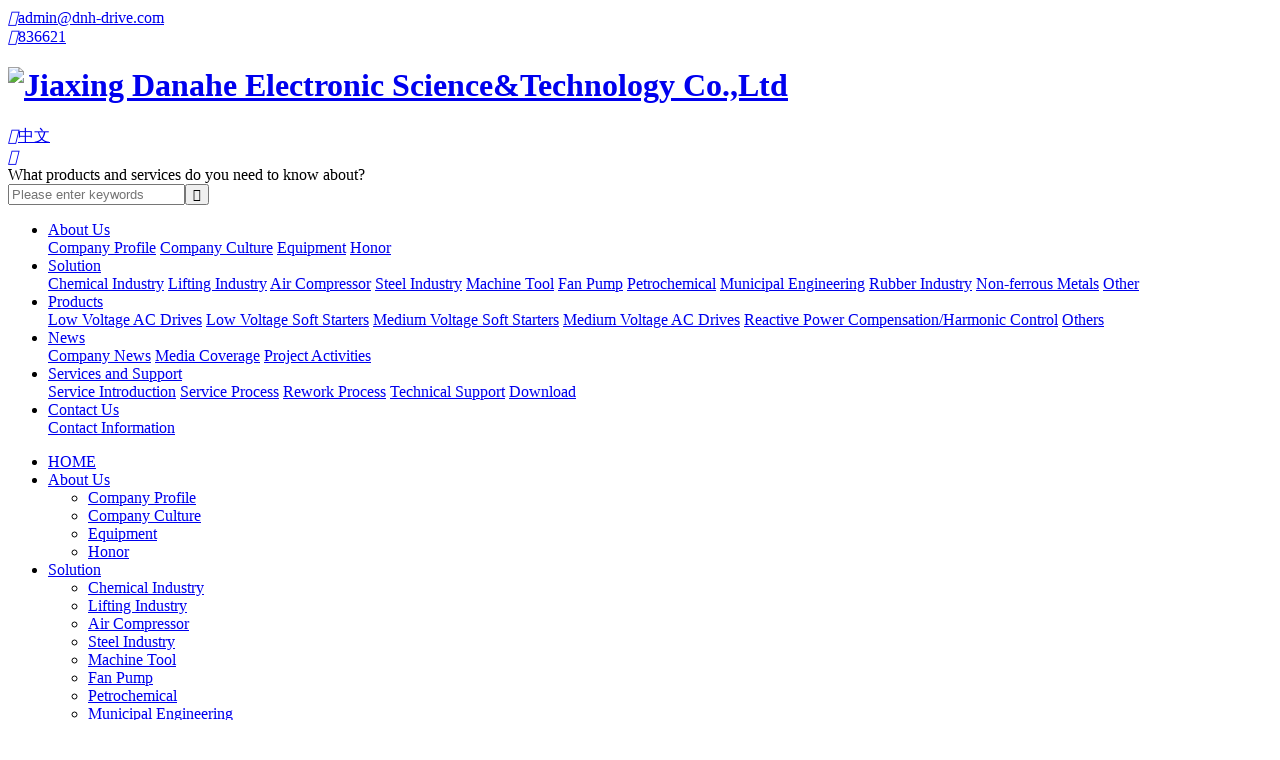

--- FILE ---
content_type: text/html; charset=utf-8
request_url: https://www.dnh-drive.com/about
body_size: 5277
content:
<!DOCTYPE html>
<html>
<head> 
	<meta charset="utf-8">
	<meta http-equiv="X-UA-Compatible" content="IE=edge" />
	<title>Company Profile_About Us__Jiaxing Danahe Electronic Science&amp;Technology Co.,Ltd</title>
	<meta name="keywords" content="">
	<meta name="description" content="">
	<meta name="viewport" content="width=device-width, initial-scale=1, maximum-scale=1, user-scalable=no">
	
		<link rel="shortcut icon" href="/favicon.ico">
		<link rel="stylesheet" type="text/css" href="/static/index/package/bootstrap/3.3.7/bootstrap.min.css"/>
	<link rel="stylesheet" type="text/css" href="/static/index/web_default/css/css.css?v==1.3.3"/>
	<!--[if lt IE 9]>
	<script src="/static/index/web_default/js/html5.min.js"></script>
	<script src="/static/index/web_default/js/respond.min.js"></script>
	<script type="text/javascript" src="/static/index/web_default/js/selectivizr.js" ></script>
	<![endif]-->
	<!--Include Js-->
	<script type="text/javascript" src="/static/index/package/seajs/3.0.3/sea.js?v=3.0.3"></script>
	<script type="text/javascript" src="/static/index/web_default/js/config.js?v=1.0.8"></script>
	<script type="text/javascript">
		var searchUrl="/search"
		var emailMsg='Please fill in the email correctly';
		var panel_menu='Menu',
			panel_language='Language',
			indexUrl="/";
	</script>
		</head>
<body>
<div id="page">
	<header class="header  active " id="header">
		<div class="inner">
			<div class="head-top">
				<div class="container2">
					<div class="phone pull-left"><a href="tel:admin@dnh-drive.com"><i class="iconfont">&#xe636;</i><span>admin@dnh-drive.com</span></a></div>
					<div class="email pull-left"><a href="#"><i class="iconfont">&#xe63f;</i><span>admin@dnh-drive.com</span></a></div>
					<div class="stock_code pull-left"><a href="#"><i class="iconfont">&#xe65c;</i><span>836621</span></a></div>
					<div class="share pull-right">
												<a href="" class="facebook"><i class="fa fa-facebook"></i></a>
						<a href="" class="twitter"><i class="fa fa-twitter"></i></a>
						<a href="" class="instagram"><i class="fa fa-instagram"></i></a>
						<a href="" class="linkedin"><i class="fa fa-linkedin"></i></a>
											</div>
				</div>
			</div>
			<div class="head-nav clearfix">
				<a href="#menu" class="mm_btn">
					<div class="menu_bar">
						<div class="menu_bar_item top">
							<div class="rect top"></div>
						</div>
						<div class="menu_bar_item mid">
							<div class="rect mid"></div>
						</div>
						<div class="menu_bar_item bottom">
							<div class="rect bottom"></div>
						</div>
					</div>
				</a>  
				<div class="container2 clearfix">
					<h1 class="logo pull-left">
						<a href="/">
							<img src="/uploads/image/20220617/1655452896610966.png" alt="Jiaxing Danahe Electronic Science&amp;Technology Co.,Ltd" />
						</a>
					</h1>
					<div class="language pull-right">
													<a href="http://www.qirod.com"><i class="iconfont">&#xe628;</i><span>中文</span></a>
												</div>
					<div class="index-search pull-right">
						<a href="#">
							<i class="iconfont">&#xe7f6;</i>
						</a>
						<div class="content">
							<div class="container">
								<div class="s-content">
									<a href="#" class="close"><i class="fa fa-close"></i></a>
									<div class="title">What products and services do you need to know about?</div>
									<div class="input"><input type="text" name="head_keyword" class="head_keyword inpt3" value="" placeholder="Please enter keywords" ><input type="submit" class="head_search inpt4"  value="&#xe7f6;"><input type="hidden" name="head_module" value="product"></div>
								</div>
							</div>
						</div>
					</div>
					<nav class="nav pull-right">
						<ul class="clearfix">
														<li class="active">
								<a href="/about" >
																	About Us								<i class="fa fa-angle-down"></i>
														</a>
														<div class="child">
																	<a href="/about/profile">Company Profile</a>
																	<a href="/about/culture">Company Culture</a>
																	<a href="/equipment">Equipment</a>
																	<a href="/honor">Honor</a>
															</div>
														</li>
														<li >
								<a href="/the-solution" >
																	Solution								<i class="fa fa-angle-down"></i>
														</a>
														<div class="child">
																	<a href="/the-solution/chemical">Chemical Industry</a>
																	<a href="/the-solution/hoisting">Lifting Industry</a>
																	<a href="/the-solution/air-compressor">Air Compressor</a>
																	<a href="/the-solution/iron-and-steel">Steel Industry</a>
																	<a href="/the-solution/machine-tool">Machine Tool</a>
																	<a href="/the-solution/fan-water-pump">Fan Pump</a>
																	<a href="/the-solution/petroleum-and-petrochemical">Petrochemical</a>
																	<a href="/the-solution/municipal-engineering">Municipal Engineering</a>
																	<a href="/the-solution/rubber">Rubber Industry</a>
																	<a href="/the-solution/non-ferrous-metal">Non-ferrous Metals</a>
																	<a href="/the-solution/other">Other</a>
															</div>
														</li>
														<li >
								<a href="/product" >
																	Products								<i class="fa fa-angle-down"></i>
														</a>
														<div class="child">
																	<a href="/product/low-and-medium-voltage-converter">Low Voltage AC  Drives</a>
																	<a href="/product/medium-and-low-voltage-soft-starter">Low Voltage Soft Starters</a>
																	<a href="/product/high-pressure-soft-lifting-device">Medium Voltage Soft Starters</a>
																	<a href="/product/high-voltage-converter-unit">Medium Voltage AC  Drives</a>
																	<a href="/product/reactive-power-compensation-harmonic-control">Reactive Power Compensation/Harmonic Control</a>
																	<a href="/product/other-products">Others</a>
															</div>
														</li>
														<li >
								<a href="/news" >
																	News								<i class="fa fa-angle-down"></i>
														</a>
														<div class="child">
																	<a href="/news/company-news">Company News</a>
																	<a href="/news/media-reports">Media Coverage</a>
																	<a href="/news/project-activities">Project Activities</a>
															</div>
														</li>
														<li >
								<a href="/services-and-support" >
																	Services and Support								<i class="fa fa-angle-down"></i>
														</a>
														<div class="child">
																	<a href="/services-and-support/the-service-is-introduced">Service Introduction</a>
																	<a href="/services-and-support/service-process.html">Service Process</a>
																	<a href="/services-and-support/rework-process">Rework Process</a>
																	<a href="/services-and-support/technical-support">Technical Support</a>
																	<a href="/download">Download</a>
															</div>
														</li>
														<li >
								<a href="/contact" >
																	Contact Us								<i class="fa fa-angle-down"></i>
														</a>
														<div class="child">
																	<a href="/information">Contact Information</a>
															</div>
														</li>
													</ul>
					</nav>
				</div>
			</div>
		</div>
		<nav id="menu" class="mm-menu_offcanvas">
	<div id="panel-menu">
		<ul>
			<li><a href="/" >HOME</a></li>
						<li class="active"><a href="/about" >About Us</a>
					
				<ul>
										<li>
						<a href="/about/profile" >Company Profile</a>
					</li>
										<li>
						<a href="/about/culture" >Company Culture</a>
					</li>
										<li>
						<a href="/equipment" >Equipment</a>
					</li>
										<li>
						<a href="/honor" >Honor</a>
					</li>
									</ul>
							</li>
						<li ><a href="/the-solution" >Solution</a>
					
				<ul>
										<li>
						<a href="/the-solution/chemical" >Chemical Industry</a>
					</li>
										<li>
						<a href="/the-solution/hoisting" >Lifting Industry</a>
					</li>
										<li>
						<a href="/the-solution/air-compressor" >Air Compressor</a>
					</li>
										<li>
						<a href="/the-solution/iron-and-steel" >Steel Industry</a>
					</li>
										<li>
						<a href="/the-solution/machine-tool" >Machine Tool</a>
					</li>
										<li>
						<a href="/the-solution/fan-water-pump" >Fan Pump</a>
					</li>
										<li>
						<a href="/the-solution/petroleum-and-petrochemical" >Petrochemical</a>
					</li>
										<li>
						<a href="/the-solution/municipal-engineering" >Municipal Engineering</a>
					</li>
										<li>
						<a href="/the-solution/rubber" >Rubber Industry</a>
					</li>
										<li>
						<a href="/the-solution/non-ferrous-metal" >Non-ferrous Metals</a>
					</li>
										<li>
						<a href="/the-solution/other" >Other</a>
					</li>
									</ul>
							</li>
						<li ><a href="/product" >Products</a>
					
				<ul>
										<li>
						<a href="/product/low-and-medium-voltage-converter" >Low Voltage AC  Drives</a>
					</li>
										<li>
						<a href="/product/medium-and-low-voltage-soft-starter" >Low Voltage Soft Starters</a>
					</li>
										<li>
						<a href="/product/high-pressure-soft-lifting-device" >Medium Voltage Soft Starters</a>
					</li>
										<li>
						<a href="/product/high-voltage-converter-unit" >Medium Voltage AC  Drives</a>
					</li>
										<li>
						<a href="/product/reactive-power-compensation-harmonic-control" >Reactive Power Compensation/Harmonic Control</a>
					</li>
										<li>
						<a href="/product/other-products" >Others</a>
					</li>
									</ul>
							</li>
						<li ><a href="/news" >News</a>
					
				<ul>
										<li>
						<a href="/news/company-news" >Company News</a>
					</li>
										<li>
						<a href="/news/media-reports" >Media Coverage</a>
					</li>
										<li>
						<a href="/news/project-activities" >Project Activities</a>
					</li>
									</ul>
							</li>
						<li ><a href="/services-and-support" >Services and Support</a>
					
				<ul>
										<li>
						<a href="/services-and-support/the-service-is-introduced" >Service Introduction</a>
					</li>
										<li>
						<a href="/services-and-support/service-process.html" >Service Process</a>
					</li>
										<li>
						<a href="/services-and-support/rework-process" >Rework Process</a>
					</li>
										<li>
						<a href="/services-and-support/technical-support" >Technical Support</a>
					</li>
										<li>
						<a href="/download" >Download</a>
					</li>
									</ul>
							</li>
						<li ><a href="/contact" >Contact Us</a>
					
				<ul>
										<li>
						<a href="/information" >Contact Information</a>
					</li>
									</ul>
							</li>
					</ul>
	</div>
	<div id="panel-language">
		<ul>
							<li><a href="http://www.qirod.com">中文</a></li>
						</ul>
	</div>
</nav>	
	</header>
		<section class="col-banner" id="col-banner" style="height:300px;">
		<div class="swiper-container banner-container">
			<div class="swiper-wrapper">
								<div class="swiper-slide" style="height:300px;background:url(/uploads/image/20220408/1649390120403578.jpg)no-repeat center/cover">
					<div class="ban_cont" id="ban1" style="text-align:">
						<div class="container2">
							<div class="content">
								<h2 style="text-align: center;">Jiaxing Danahe Electronic Science&amp;Technology Co.,Ltd.</h2><p style="text-align: center;"><span style="font-size: 24px;">In the world, sensing the world</span></p>							</div>
						</div>
					</div>
				</div>
							</div>
		</div>
			</section>
	<div class="vicenav">
	<div class="container2">
		<div class="wrap">
			<div class="navHead">
				<div class="mbx"><i class="fa fa-home"></i><a href="/">HOME</a>&nbsp;&gt;&nbsp;<a href='/about'>About Us</a>&nbsp;&gt;&nbsp;Company Profile</div>
				<div class="page-search"><input type="text" name="page_keyword" class="page_keyword inpt3" value="" placeholder="Please enter keywords" ><input type="submit" class="page_search inpt4"  value="&#xe7f6;"><input type="hidden" name="page_module" value="product"></div>
			</div>
						<ul class="list">
								<li class="active">
					<a href="/about/profile">
						<h3>Company Profile</h3>
						<p class="namemark">Company Profile</p>
					</a>
				</li>
								<li >
					<a href="/about/culture">
						<h3>Company Culture</h3>
						<p class="namemark">Company culture</p>
					</a>
				</li>
								<li >
					<a href="/equipment">
						<h3>Equipment</h3>
						<p class="namemark">Plant equipment</p>
					</a>
				</li>
								<li >
					<a href="/honor">
						<h3>Honor</h3>
						<p class="namemark">Honor</p>
					</a>
				</li>
							</ul>
					</div>
	</div>
</div>
<div class="col-page col-page-profile">
	<div class="container2">
				<div class="col-1">
			<div class="wrap clearfix">
				<div class="title">
					<div class="namemark">High-Tech Companies</div>
					<h2>A high-tech enterprise dedicated to electric drive technology and industrial control platform</h2>
					<div class="number"><ul id="parallax-counter"><li><p>Founded in</p><p><span id="my_odometer1" class="odometer" data-num="">2012</span></p><p>/ Year</p></li><li><p>Industry experience</p><p><span id="my_odometer2" class="odometer" data-num="">10</span></p><p>/ Year</p></li></ul></div>
				</div>
				<div class="content"><p>Jiaxing Danahe Electronic Science&amp;Technology Co.,Ltd&nbsp; is one professional and honest manufacturer of variable speed drive (VFD, ac drive or VSD) and soft starter with one mature team of R&amp;D, manufacture, sales, and after-sales service.</p><p>DNH owns its professional R &amp; D team with strong innovative capability. The team includes many experienced technicians who are good at software, structure, and application. Many of them have more than ten years background in automation industry. So DNH could offer customized application service in according to our customers’ request. DNH products and services have been acknowledged by our customers from China and many other countries.</p><p><br/></p></div>
			</div>
		</div>
				<div class="col-2">
			<div class="wrap flex">
				<div class="content">
					<div class="namemark">Production equipment</div>
					<h2>Modern Production Equipment</h2>
					<div class="s-content"><p>DNH has whole advanced production system which includes assembly line, testing line, packing line, high temperature aging room and so on. Meanwhile, there is no doubt that systematic management is very crucial to product quality control. DNH has successfully passed the ISO9001:2008 quality management system certification. And we have put much more attention to details in daily workshop management.</p></div>
					<a href="/equipment" class="more"><span>Equipment</span><i class="fa fa-angle-right"></i></a>
				</div>
				<div class="img">
					<img class="bttrlazyloading" data-bttrlazyloading-animation="fadeIn" data-bttrlazyloading-backgroundColor="none" data-bttrlazyloading-xs-src="/uploads/image/20220408/1649397835285693.jpg" alt="Modern Production Equipment">
				</div>
			</div>
		</div>
			</div>
</div>
<footer class="footer">
	<div class="container2">
		<div class="contact">
			<div class="flex">
				<div class="title"><p>Email us now for a free consultation</p><p><img src="/uploads/image/20220617/1655453128375766.png"/>&nbsp; &nbsp;admin@dnh-drive.com</p></div>
				<a href="/contact" class="more"><span>Contact Us</span><i class="fa fa-angle-right"></i></a>
			</div>
		</div>
		<div class="clearfix wrap">
			<div class="footer-info">
				<div class="logo"><a href="/"><img src="/uploads/image/20220617/1655452896610966.png" alt="Jiaxing Danahe Electronic Science&amp;Technology Co.,Ltd"></a></div>
				<h3>Contact information</h3>
				<p><i class="iconfont">&#xe60c;</i><span>admin@dnh-drive.com</span></p>
				<p><i class="iconfont">&#xe662;</i><span>admin@dnh-drive.com</span></p>
				<p><i class="iconfont">&#xe612;</i><span>No. 992, Gaoxin West 1st Road, Fengming Street, Tongxiang City, Zhejiang Province</span></p>
				<div class="share">
										<a href="https://www.facebook.com/sharer.php?u=http://www.dnh-drive.com" target="_blank" class="facebook"><i class="fa fa-facebook"></i></a>
					<a href="https://twitter.com/share?url=http://www.dnh-drive.com&text=title" target="_blank" class="twitter"><i class="fa fa-twitter"></i></a>
					<a href="https://www.linkedin.com/shareArticle?url=http://www.dnh-drive.com" target="_blank" class="linkedin"><i class="fa fa-linkedin"></i></a>
						
				</div>
			</div>
			<div class="footer-nav">
				<ul>
										<li>
						<a href="/about">About Us</a>
												<div class="child">
															<p><a href="/about/profile">Company Profile</a></p>
															<p><a href="/about/culture">Company Culture</a></p>
															<p><a href="/equipment">Equipment</a></p>
															<p><a href="/honor">Honor</a></p>
													</div>
											</li>
										<li>
						<a href="/the-solution">Solution</a>
												<div class="child">
															<p><a href="/the-solution/chemical">Chemical Industry</a></p>
															<p><a href="/the-solution/hoisting">Lifting Industry</a></p>
															<p><a href="/the-solution/air-compressor">Air Compressor</a></p>
															<p><a href="/the-solution/iron-and-steel">Steel Industry</a></p>
															<p><a href="/the-solution/machine-tool">Machine Tool</a></p>
															<p><a href="/the-solution/fan-water-pump">Fan Pump</a></p>
															<p><a href="/the-solution/petroleum-and-petrochemical">Petrochemical</a></p>
															<p><a href="/the-solution/municipal-engineering">Municipal Engineering</a></p>
															<p><a href="/the-solution/rubber">Rubber Industry</a></p>
															<p><a href="/the-solution/non-ferrous-metal">Non-ferrous Metals</a></p>
															<p><a href="/the-solution/other">Other</a></p>
													</div>
											</li>
										<li>
						<a href="/product">Products</a>
												<div class="child">
															<p><a href="/product/low-and-medium-voltage-converter">Low Voltage AC  Drives</a></p>
															<p><a href="/product/medium-and-low-voltage-soft-starter">Low Voltage Soft Starters</a></p>
															<p><a href="/product/high-pressure-soft-lifting-device">Medium Voltage Soft Starters</a></p>
															<p><a href="/product/high-voltage-converter-unit">Medium Voltage AC  Drives</a></p>
															<p><a href="/product/reactive-power-compensation-harmonic-control">Reactive Power Compensation/Harmonic Control</a></p>
															<p><a href="/product/other-products">Others</a></p>
													</div>
											</li>
										<li>
						<a href="/news">News</a>
												<div class="child">
															<p><a href="/news/company-news">Company News</a></p>
															<p><a href="/news/media-reports">Media Coverage</a></p>
															<p><a href="/news/project-activities">Project Activities</a></p>
													</div>
											</li>
										<li>
						<a href="/services-and-support">Services and Support</a>
												<div class="child">
															<p><a href="/services-and-support/the-service-is-introduced">Service Introduction</a></p>
															<p><a href="/services-and-support/service-process.html">Service Process</a></p>
															<p><a href="/services-and-support/rework-process">Rework Process</a></p>
															<p><a href="/services-and-support/technical-support">Technical Support</a></p>
															<p><a href="/download">Download</a></p>
													</div>
											</li>
										<li>
						<a href="/contact">Contact Us</a>
												<div class="child">
															<p><a href="/information">Contact Information</a></p>
													</div>
											</li>
									</ul>
			</div>
		</div>	
		<div class="bottom">
			<div class="copyright">Jiaxing Danahe Electronic Science&amp;Technology Co.,Ltd©2022 All rights reserved <style type="text/css">.vicenav ul.list li a .namemark{display:none;}
  .col-page-process2 .child .inner .flex .content ul li .desc{width:300px !important;}
  .col-page-service .col-1 .list ul li .title span.en{display:none;}
  .col-page-service .col-3 .content .s-content ul li{width:100% !important;}
.header .inner .head-top .phone {
    display: none;
}
  .col-page-application .namemark{ display: none;}

  .footer .wrap .footer-info h3+p{display: none;}</style></div>
			<div id="gotoTop" title="返回顶部"><i class="fa fa-angle-up" aria-hidden="true"></i></div>
		</div>
	</div>
</footer>
		</div>
<div class="videoPop">
	<i id="videoClose"><i class="fa fa-close"></i></i>
	<div class="col-video2">
		<video id="Video" src="" controls="" x5-playsinline="" playsinline="" webkit-playsinline="" x5-video-player-type="h5" x5-video-player-fullscreen="true">
			your browser does not support the video tag
		</video>
	</div>  
</div>
</body>
</html>